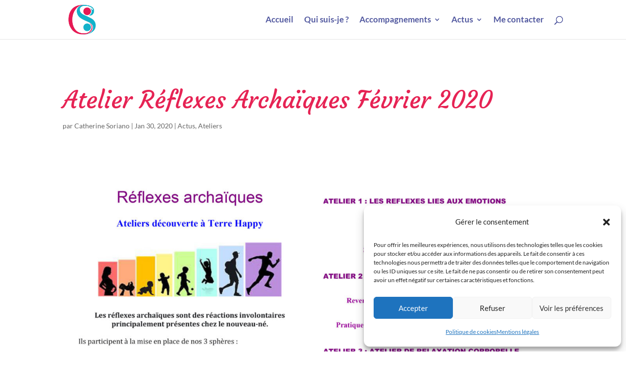

--- FILE ---
content_type: text/css
request_url: https://ma.coach/wp-content/cache/wp-super-minify/css/411d3e0f0f0bb64f5695192fdd4c406b.css?ver=4.27.5
body_size: 646
content:
h3{font-family:'Lato',Helvetica,Arial,Lucida,sans-serif;font-variant:small-caps;color:#0ab2ca!important;letter-spacing:6px}#main-content .container:before{background:none}@media (min-width:981px){#left-area{width:100%;padding:23px 0 0px!important;float:none!important}}#sidebar{display:none}li{line-height:30px}#et-top-navigation{font-weight:500}#et-info-email:hover,#et-secondary-menu>ul>li>a:hover,#top-menu-nav>ul>li>a:hover,.et-social-icons a:hover{color:#0ab2ca;-webkit-transition:all .2s ease-in-out;-moz-transition:all .2s ease-in-out;transition:all .2s ease-in-out}.et_mobile_menu li a:hover,.nav ul li a:hover{opacity:1!important;background-color:#0ab2ca4d}#main-content+.et_pb_scroll_top.et-pb-icon{-webkit-border-top-left-radius:25px;-moz-border-radius-topleft:25px;border-top-left-radius:25px;-webkit-border-bottom-left-radius:25px;-moz-border-radius-bottomleft:25px;border-bottom-left-radius:25px;color:#fff;background:rgb(230 35 84 / .7)}.et_pb_testimonial::before{top:-23px;font-size:45px}.et_pb_contact_message{min-height:450px}#footer-widgets .footer-widget li a{color:#fff;text-decoration:none;font-size:16px}#footer-widgets .footer-widget a,#footer-widgets .footer-widget li a{color:white!important}#footer-widgets .footer-widget li a:hover{color:#0ab2ca!important}input.text,input.title,input[type="email"],input[type="password"],input[type="tel"],input[type="text"],select,textarea{padding:2px;color:#51589f;background-color:#fff9}@media screen and (max-width:767px){.entry-title{font-size:48px}.et_pb_blog_grid h2,.et_pb_post h2{padding-bottom:0;font-size:36px}}@media screen and (max-width:479px){.entry-title{font-size:32px}.et_pb_blog_grid h2,.et_pb_post h2{padding-bottom:0;font-size:28px}h3{font-size:26px}.sous-element{display:none}}